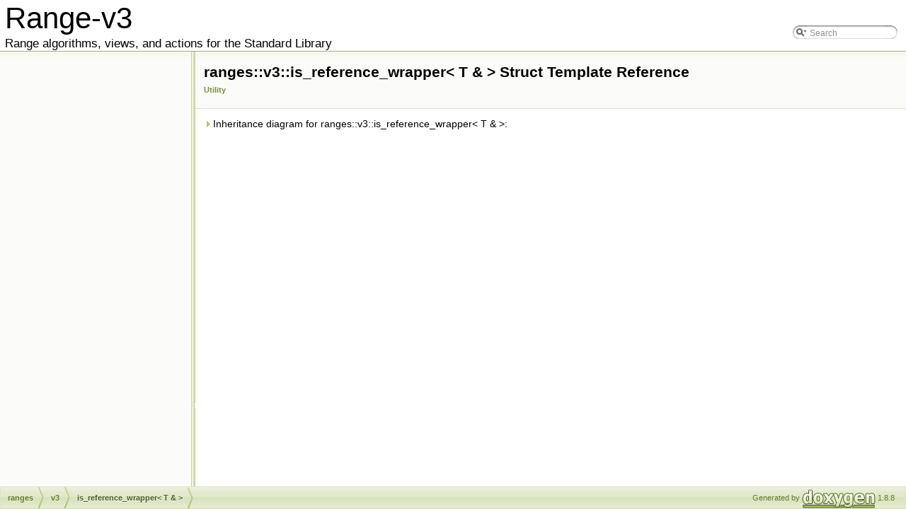

--- FILE ---
content_type: text/css; charset=utf-8
request_url: https://www.daixtrose.de/talks/gentle-intro-to-ranges/libs/range-v3/doc/gh-pages/search/search.css
body_size: 701
content:
/*---------------- Search Box */

#FSearchBox {
    float: left;
}

#MSearchBox {
    white-space : nowrap;
    float: none;
    margin-top: 0px;
    right: 0px;
    width: 170px;
    height: 24px;
    z-index: 102;
    display: inline;
    position: absolute;
}

#MSearchBox .left
{
    display:block;
    position:absolute;
    left:10px;
    width:20px;
    height:19px;
    background:url('search_l.png') no-repeat;
    background-position:right;
}

#MSearchSelect {
    display:block;
    position:absolute;
    width:20px;
    height:19px;
}

.left #MSearchSelect {
    left:4px;
}

.right #MSearchSelect {
    right:5px;
}

#MSearchField {
    display:block;
    position:absolute;
    height:19px;
    background:url('search_m.png') repeat-x;
    border:none;
    width:111px;
    margin-left:20px;
    padding-left:4px;
    color: #909090;
    outline: none;
    font: 9pt Arial, Verdana, sans-serif;
    -webkit-border-radius: 0px;
}

#FSearchBox #MSearchField {
    margin-left:15px;
}

#MSearchBox .right {
    display:block;
    position:absolute;
    right:10px;
    top:0px;
    width:20px;
    height:19px;
    background:url('search_r.png') no-repeat;
    background-position:left;
}

#MSearchClose {
    display: none;
    position: absolute;
    top: 4px;
    background : none;
    border: none;
    margin: 0px 4px 0px 0px;
    padding: 0px 0px;
    outline: none;
}

.left #MSearchClose {
    left: 6px;
}

.right #MSearchClose {
    right: 2px;
}

.MSearchBoxActive #MSearchField {
    color: #000000;
}

/*---------------- Search filter selection */

#MSearchSelectWindow {
    display: none;
    position: absolute;
    left: 0; top: 0;
    border: 1px solid #BFCE90;
    background-color: #FBFCF9;
    z-index: 10001;
    padding-top: 4px;
    padding-bottom: 4px;
    -moz-border-radius: 4px;
    -webkit-border-top-left-radius: 4px;
    -webkit-border-top-right-radius: 4px;
    -webkit-border-bottom-left-radius: 4px;
    -webkit-border-bottom-right-radius: 4px;
    -webkit-box-shadow: 5px 5px 5px rgba(0, 0, 0, 0.15);
}

.SelectItem {
    font: 8pt Arial, Verdana, sans-serif;
    padding-left:  2px;
    padding-right: 12px;
    border: 0px;
}

span.SelectionMark {
    margin-right: 4px;
    font-family: monospace;
    outline-style: none;
    text-decoration: none;
}

a.SelectItem {
    display: block;
    outline-style: none;
    color: #000000; 
    text-decoration: none;
    padding-left:   6px;
    padding-right: 12px;
}

a.SelectItem:focus,
a.SelectItem:active {
    color: #000000; 
    outline-style: none;
    text-decoration: none;
}

a.SelectItem:hover {
    color: #FFFFFF;
    background-color: #788C3D;
    outline-style: none;
    text-decoration: none;
    cursor: pointer;
    display: block;
}

/*---------------- Search results window */

iframe#MSearchResults {
    width: 60ex;
    height: 15em;
}

#MSearchResultsWindow {
    display: none;
    position: absolute;
    left: 0; top: 0;
    border: 1px solid #000;
    background-color: #F5F7EE;
    z-index:10000;
}

/* ----------------------------------- */


#SRIndex {
    clear:both; 
    padding-bottom: 15px;
}

.SREntry {
    font-size: 10pt;
    padding-left: 1ex;
}

.SRPage .SREntry {
    font-size: 8pt;
    padding: 1px 5px;
}

body.SRPage {
    margin: 5px 2px;
}

.SRChildren {
    padding-left: 3ex; padding-bottom: .5em 
}

.SRPage .SRChildren {
    display: none;
}

.SRSymbol {
    font-weight: bold; 
    color: #829742;
    font-family: Arial, Verdana, sans-serif;
    text-decoration: none;
    outline: none;
}

a.SRScope {
    display: block;
    color: #829742; 
    font-family: Arial, Verdana, sans-serif;
    text-decoration: none;
    outline: none;
}

a.SRSymbol:focus, a.SRSymbol:active,
a.SRScope:focus, a.SRScope:active {
    text-decoration: underline;
}

span.SRScope {
    padding-left: 4px;
}

.SRPage .SRStatus {
    padding: 2px 5px;
    font-size: 8pt;
    font-style: italic;
}

.SRResult {
    display: none;
}

DIV.searchresults {
    margin-left: 10px;
    margin-right: 10px;
}

/*---------------- External search page results */

.searchresult {
    background-color: #F6F8F0;
}

.pages b {
   color: white;
   padding: 5px 5px 3px 5px;
   background-image: url("../tab_a.png");
   background-repeat: repeat-x;
   text-shadow: 0 1px 1px #000000;
}

.pages {
    line-height: 17px;
    margin-left: 4px;
    text-decoration: none;
}

.hl {
    font-weight: bold;
}

#searchresults {
    margin-bottom: 20px;
}

.searchpages {
    margin-top: 10px;
}

